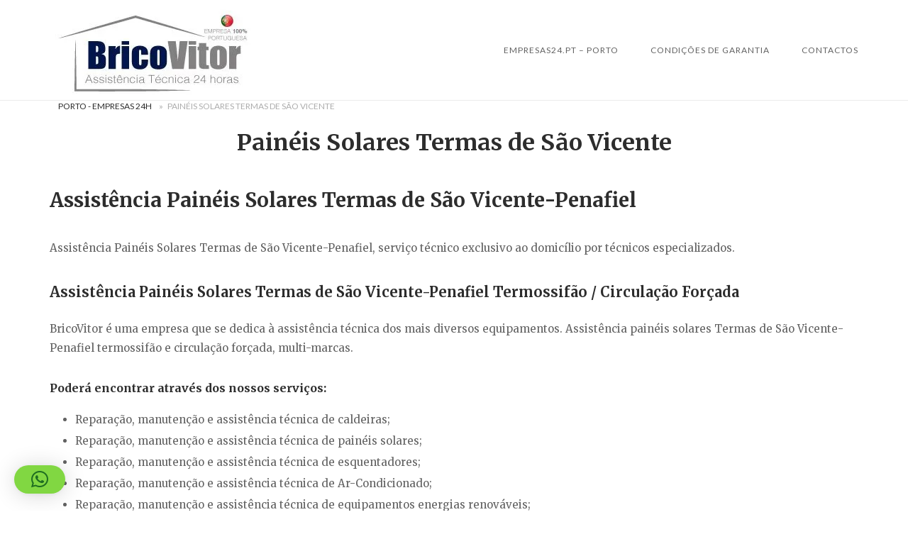

--- FILE ---
content_type: text/html; charset=UTF-8
request_url: https://porto-empresas24.pt/assistencia-paineis-solares-termas-sao-vicente/
body_size: 14534
content:
<!DOCTYPE html> <html lang="pt-PT"> <head> <meta charset="UTF-8">  <meta name="viewport" content="width=device-width"><link rel="profile" href="http://gmpg.org/xfn/11"> <link rel="pingback" href="https://porto-empresas24.pt/xmlrpc.php"> <meta name="robots" content="index, follow, max-image-preview:large, max-snippet:-1, max-video-preview:-1">  <title>Assistência Painéis Solares Termas de São Vicente-Penafiel -【TÉCNICOS 24H/7】</title> <meta name="description" content="Serviços 24H: Assistência Painéis Solares Termas de São Vicente. Assistência Técnica 24Horas. Reparação/Manutenção de Painéis Solares: S. Forçado/Termossifão"> <link rel="canonical" href="https://porto-empresas24.pt/assistencia-paineis-solares-termas-sao-vicente/"> <meta property="og:locale" content="pt_PT"> <meta property="og:type" content="article"> <meta property="og:title" content="Assistência Painéis Solares Termas de São Vicente-Penafiel -【TÉCNICOS 24H/7】"> <meta property="og:description" content="Serviços 24H: Assistência Painéis Solares Termas de São Vicente. Assistência Técnica 24Horas. Reparação/Manutenção de Painéis Solares: S. Forçado/Termossifão"> <meta property="og:url" content="https://porto-empresas24.pt/assistencia-paineis-solares-termas-sao-vicente/"> <meta property="article:publisher" content="https://www.facebook.com/Empresas24.pt/"> <meta property="article:modified_time" content="2025-11-08T16:21:23+00:00"> <meta property="og:image" content="https://porto-empresas24.pt/wp-content/uploads/2021/03/24h7assistência.png"> <meta property="og:image:width" content="926"> <meta property="og:image:height" content="766"> <meta property="og:image:type" content="image/png"> <meta name="twitter:card" content="summary_large_image"> <meta name="twitter:site" content="@Brico_Vitor"> <meta name="twitter:label1" content="Tempo estimado de leitura"> <meta name="twitter:data1" content="7 minutos"> <script type="application/ld+json" class="yoast-schema-graph">{"@context":"https://schema.org","@graph":[{"@type":["WebPage","SearchResultsPage"],"@id":"https://porto-empresas24.pt/assistencia-paineis-solares-termas-sao-vicente/","url":"https://porto-empresas24.pt/assistencia-paineis-solares-termas-sao-vicente/","name":"Assistência Painéis Solares Termas de São Vicente-Penafiel -【TÉCNICOS 24H/7】","isPartOf":{"@id":"https://porto-empresas24.pt/#website"},"primaryImageOfPage":{"@id":"https://porto-empresas24.pt/assistencia-paineis-solares-termas-sao-vicente/#primaryimage"},"image":{"@id":"https://porto-empresas24.pt/assistencia-paineis-solares-termas-sao-vicente/#primaryimage"},"thumbnailUrl":"https://porto-empresas24.pt/wp-content/uploads/2021/03/24h7assistência.png","datePublished":"2025-11-07T17:11:28+00:00","dateModified":"2025-11-08T16:21:23+00:00","description":"Serviços 24H: Assistência Painéis Solares Termas de São Vicente. Assistência Técnica 24Horas. Reparação/Manutenção de Painéis Solares: S. Forçado/Termossifão","breadcrumb":{"@id":"https://porto-empresas24.pt/assistencia-paineis-solares-termas-sao-vicente/#breadcrumb"},"inLanguage":"pt-PT","potentialAction":[{"@type":"ReadAction","target":["https://porto-empresas24.pt/assistencia-paineis-solares-termas-sao-vicente/"]}]},{"@type":"ImageObject","inLanguage":"pt-PT","@id":"https://porto-empresas24.pt/assistencia-paineis-solares-termas-sao-vicente/#primaryimage","url":"https://porto-empresas24.pt/wp-content/uploads/2021/03/24h7assistência.png","contentUrl":"https://porto-empresas24.pt/wp-content/uploads/2021/03/24h7assistência.png","width":926,"height":766},{"@type":"BreadcrumbList","@id":"https://porto-empresas24.pt/assistencia-paineis-solares-termas-sao-vicente/#breadcrumb","itemListElement":[{"@type":"ListItem","position":1,"name":"Porto - Empresas 24H","item":"https://porto-empresas24.pt/"},{"@type":"ListItem","position":2,"name":"Painéis Solares Termas de São Vicente"}]},{"@type":"WebSite","@id":"https://porto-empresas24.pt/#website","url":"https://porto-empresas24.pt/","name":"","description":"","publisher":{"@id":"https://porto-empresas24.pt/#organization"},"potentialAction":[{"@type":"SearchAction","target":{"@type":"EntryPoint","urlTemplate":"https://porto-empresas24.pt/?s={search_term_string}"},"query-input":{"@type":"PropertyValueSpecification","valueRequired":true,"valueName":"search_term_string"}}],"inLanguage":"pt-PT"},{"@type":"Organization","@id":"https://porto-empresas24.pt/#organization","name":"BricoVitor Porto","url":"https://porto-empresas24.pt/","logo":{"@type":"ImageObject","inLanguage":"pt-PT","@id":"https://porto-empresas24.pt/#/schema/logo/image/","url":"https://porto-empresas24.pt/wp-content/uploads/2018/02/bricovitor-apoio-setubal-min-e1519842107785.png","contentUrl":"https://porto-empresas24.pt/wp-content/uploads/2018/02/bricovitor-apoio-setubal-min-e1519842107785.png","width":1000,"height":482,"caption":"BricoVitor Porto"},"image":{"@id":"https://porto-empresas24.pt/#/schema/logo/image/"},"sameAs":["https://www.facebook.com/Empresas24.pt/","https://x.com/Brico_Vitor","https://www.instagram.com/bricovitorassistenciatecnica/","https://www.linkedin.com/in/bricovitor-bricovitor-1256b8131/","https://myspace.com/brico_vitor/mixes/profilemix-721737","https://www.pinterest.pt/bricovitorassis/pins/","https://www.youtube.com/channel/UCVJVq45z0-Bm6aOkuJ4id5g"]}]}</script>  <link rel="dns-prefetch" href="//static.addtoany.com"> <link rel="dns-prefetch" href="//code.jivosite.com"> <link rel="dns-prefetch" href="//fonts.googleapis.com"> <link rel="dns-prefetch" href="//www.googletagmanager.com"> <link rel="alternate" type="application/rss+xml" title=" &raquo; Feed" href="https://porto-empresas24.pt/feed/"> <link rel="alternate" type="application/rss+xml" title=" &raquo; Feed de comentários" href="https://porto-empresas24.pt/comments/feed/"> <link rel="alternate" title="oEmbed (JSON)" type="application/json+oembed" href="https://porto-empresas24.pt/wp-json/oembed/1.0/embed?url=https%3A%2F%2Fporto-empresas24.pt%2Fassistencia-paineis-solares-termas-sao-vicente%2F"> <link rel="alternate" title="oEmbed (XML)" type="text/xml+oembed" href="https://porto-empresas24.pt/wp-json/oembed/1.0/embed?url=https%3A%2F%2Fporto-empresas24.pt%2Fassistencia-paineis-solares-termas-sao-vicente%2F&#038;format=xml"> <script src="data:text/javascript,window._wpemojiSettings%3D%7B%22baseUrl%22%3A%22https%3A%5C%2F%5C%2Fs.w.org%5C%2Fimages%5C%2Fcore%5C%2Femoji%5C%2F2.2.1%5C%2F72x72%5C%2F%22%2C%22ext%22%3A%22.png%22%2C%22svgUrl%22%3A%22https%3A%5C%2F%5C%2Fs.w.org%5C%2Fimages%5C%2Fcore%5C%2Femoji%5C%2F2.2.1%5C%2Fsvg%5C%2F%22%2C%22svgExt%22%3A%22.svg%22%7D%3B" defer></script><script src="/s/715f8a.js" defer></script><style id="wp-img-auto-sizes-contain-inline-css" type="text/css">
img:is([sizes=auto i],[sizes^="auto," i]){contain-intrinsic-size:3000px 1500px}
/*# sourceURL=wp-img-auto-sizes-contain-inline-css */
</style> <style>#cookies-eu-wrapper {    
  position:relative;
  z-index:999999;
  display:none;
}

#cookies-eu-banner {
    background-color: #707070;
    color: #fff;
    padding: 6px;
    font-size: 1em;
    text-align: center;
    min-height: 60px;    
    position:fixed;
    bottom: 0;
    width:100%;
}

#cookies-eu-banner-closed {
    background-color: #707070;
    color: #fff;
    padding: 12px;
    font-size: 1.1em;
    text-align: center;
    min-height: 60px;    
    position:fixed;
    bottom: 80px;
    right: 0px;
    display:none;
    z-index:999999;
}

#cookies-eu-banner-closed span{
    border-bottom: 2px solid #fff;
    cursor: pointer;
}

@media only screen and (max-width: 600px) {
  #cookies-eu-banner-closed{
    padding: 8px;
    min-height: 20px;
  }
  
  #cookies-eu-banner-closed span {
    display: none;
  }

  #cookies-eu-banner-closed:after {
    content: "↩";
  }
}

#cookies-eu-settings,
.cookies-eu-settings,
#cookies-eu-accept,
#cookies-eu-reject,
.cookies-eu-accept,
.cookies-eu-reject {
    text-decoration: none;
    background-color: #0080ff;     
    color: #fff;
    border: 1px solid #0080ff;
    cursor: pointer;
    padding: 20px;
    margin: 8px 6px;
    text-transform: uppercase;
    font-size: 1em;
    transition: background 0.07s, color 0.07s, border-color 0.07s;
    letter-spacing: 0.075em;
}

#cookies-eu-more {    
    color: #fff;
    padding-right: 20px;
    font-weight: bold;
}

#cookies-eu-reject,
.cookies-eu-reject,
#cookies-eu-accept,
.cookies-eu-accept {
    padding: 10px 20px;
}

#cookies-eu-more {  
color:707070;  
}

#cookies-eu-more:hover,
#cookies-eu-more:focus{

}

#cookies-eu-reject:focus,
.cookies-eu-reject:focus,
#cookies-eu-reject:hover,
.cookies-eu-reject:hover,
#cookies-eu-accept:hover,
#cookies-eu-accept:focus,
.cookies-eu-accept:hover,
.cookies-eu-accept:focus {    
    background: #222;
    color: #fff;
    border: 1px solid #000;
}

#cookies-eu-settings,
.cookies-eu-settings {
    background: none;
    font-weight: normal;
    color: #fff;
    cursor: pointer;
    padding: 10px 10px;
    /* margin: 2px 0; */
    border: 1px solid #fff;
}

#cookies-eu-settings:hover,
#cookies-eu-settings:focus,
.cookies-eu-settings:hover,
.cookies-eu-settings:focus {
    border-color: #fff;
    background: #222;
    color: #fff;
}

#cookies-eu-banner form{
  display: contents;
}


/* custom-cookies-option */

.custom-cookies-option{
  display:flex;
  justify-content: space-between;
  padding-bottom: 20px;
}

.custom-cookies-option h3{ 
  padding: 0;
  margin-top: auto;
  margin-bottom: auto;  
}

.custom-cookies-option input[type="radio"] {
  opacity: 0;
  position: fixed;
  width: 0;  
}

.custom-cookies-option label {
    display: inline-block;
    background-color: #ddd;
    padding: 10px 20px;
    font-size: 1em;
    text-transform: uppercase;
    letter-spacing: 0.075em;
    cursor: pointer;
    font-weight: bold;
}

.custom-cookies-option input[type="radio"]:checked+label {
    background-color: #0080ff;
    color: white;    
}

/* footer */

.argpd-footer {
  background-color: #333;
  text-align: center;
  /*position: absolute;*/
  width: 100%;
  color: #6d6d6d;
}

.argpd-footer ul {
  margin: 0;
  padding: 10px 0;
}

.argpd-footer ul li {
  display: inline-block;
  list-style-type: none;
  margin-right: 20px;  
}

.argpd-footer ul li a {
  color: #999; 
}

.argpd-footer aside {
  padding: 10px 0 0;
}</style> <style id="wp-emoji-styles-inline-css" type="text/css">

	img.wp-smiley, img.emoji {
		display: inline !important;
		border: none !important;
		box-shadow: none !important;
		height: 1em !important;
		width: 1em !important;
		margin: 0 0.07em !important;
		vertical-align: -0.1em !important;
		background: none !important;
		padding: 0 !important;
	}
/*# sourceURL=wp-emoji-styles-inline-css */
</style> <link rel="stylesheet" href="/s/3502d5.css"> <style id="global-styles-inline-css" type="text/css">
:root{--wp--preset--aspect-ratio--square: 1;--wp--preset--aspect-ratio--4-3: 4/3;--wp--preset--aspect-ratio--3-4: 3/4;--wp--preset--aspect-ratio--3-2: 3/2;--wp--preset--aspect-ratio--2-3: 2/3;--wp--preset--aspect-ratio--16-9: 16/9;--wp--preset--aspect-ratio--9-16: 9/16;--wp--preset--color--black: #000000;--wp--preset--color--cyan-bluish-gray: #abb8c3;--wp--preset--color--white: #ffffff;--wp--preset--color--pale-pink: #f78da7;--wp--preset--color--vivid-red: #cf2e2e;--wp--preset--color--luminous-vivid-orange: #ff6900;--wp--preset--color--luminous-vivid-amber: #fcb900;--wp--preset--color--light-green-cyan: #7bdcb5;--wp--preset--color--vivid-green-cyan: #00d084;--wp--preset--color--pale-cyan-blue: #8ed1fc;--wp--preset--color--vivid-cyan-blue: #0693e3;--wp--preset--color--vivid-purple: #9b51e0;--wp--preset--gradient--vivid-cyan-blue-to-vivid-purple: linear-gradient(135deg,rgb(6,147,227) 0%,rgb(155,81,224) 100%);--wp--preset--gradient--light-green-cyan-to-vivid-green-cyan: linear-gradient(135deg,rgb(122,220,180) 0%,rgb(0,208,130) 100%);--wp--preset--gradient--luminous-vivid-amber-to-luminous-vivid-orange: linear-gradient(135deg,rgb(252,185,0) 0%,rgb(255,105,0) 100%);--wp--preset--gradient--luminous-vivid-orange-to-vivid-red: linear-gradient(135deg,rgb(255,105,0) 0%,rgb(207,46,46) 100%);--wp--preset--gradient--very-light-gray-to-cyan-bluish-gray: linear-gradient(135deg,rgb(238,238,238) 0%,rgb(169,184,195) 100%);--wp--preset--gradient--cool-to-warm-spectrum: linear-gradient(135deg,rgb(74,234,220) 0%,rgb(151,120,209) 20%,rgb(207,42,186) 40%,rgb(238,44,130) 60%,rgb(251,105,98) 80%,rgb(254,248,76) 100%);--wp--preset--gradient--blush-light-purple: linear-gradient(135deg,rgb(255,206,236) 0%,rgb(152,150,240) 100%);--wp--preset--gradient--blush-bordeaux: linear-gradient(135deg,rgb(254,205,165) 0%,rgb(254,45,45) 50%,rgb(107,0,62) 100%);--wp--preset--gradient--luminous-dusk: linear-gradient(135deg,rgb(255,203,112) 0%,rgb(199,81,192) 50%,rgb(65,88,208) 100%);--wp--preset--gradient--pale-ocean: linear-gradient(135deg,rgb(255,245,203) 0%,rgb(182,227,212) 50%,rgb(51,167,181) 100%);--wp--preset--gradient--electric-grass: linear-gradient(135deg,rgb(202,248,128) 0%,rgb(113,206,126) 100%);--wp--preset--gradient--midnight: linear-gradient(135deg,rgb(2,3,129) 0%,rgb(40,116,252) 100%);--wp--preset--font-size--small: 13px;--wp--preset--font-size--medium: 20px;--wp--preset--font-size--large: 36px;--wp--preset--font-size--x-large: 42px;--wp--preset--spacing--20: 0.44rem;--wp--preset--spacing--30: 0.67rem;--wp--preset--spacing--40: 1rem;--wp--preset--spacing--50: 1.5rem;--wp--preset--spacing--60: 2.25rem;--wp--preset--spacing--70: 3.38rem;--wp--preset--spacing--80: 5.06rem;--wp--preset--shadow--natural: 6px 6px 9px rgba(0, 0, 0, 0.2);--wp--preset--shadow--deep: 12px 12px 50px rgba(0, 0, 0, 0.4);--wp--preset--shadow--sharp: 6px 6px 0px rgba(0, 0, 0, 0.2);--wp--preset--shadow--outlined: 6px 6px 0px -3px rgb(255, 255, 255), 6px 6px rgb(0, 0, 0);--wp--preset--shadow--crisp: 6px 6px 0px rgb(0, 0, 0);}:where(.is-layout-flex){gap: 0.5em;}:where(.is-layout-grid){gap: 0.5em;}body .is-layout-flex{display: flex;}.is-layout-flex{flex-wrap: wrap;align-items: center;}.is-layout-flex > :is(*, div){margin: 0;}body .is-layout-grid{display: grid;}.is-layout-grid > :is(*, div){margin: 0;}:where(.wp-block-columns.is-layout-flex){gap: 2em;}:where(.wp-block-columns.is-layout-grid){gap: 2em;}:where(.wp-block-post-template.is-layout-flex){gap: 1.25em;}:where(.wp-block-post-template.is-layout-grid){gap: 1.25em;}.has-black-color{color: var(--wp--preset--color--black) !important;}.has-cyan-bluish-gray-color{color: var(--wp--preset--color--cyan-bluish-gray) !important;}.has-white-color{color: var(--wp--preset--color--white) !important;}.has-pale-pink-color{color: var(--wp--preset--color--pale-pink) !important;}.has-vivid-red-color{color: var(--wp--preset--color--vivid-red) !important;}.has-luminous-vivid-orange-color{color: var(--wp--preset--color--luminous-vivid-orange) !important;}.has-luminous-vivid-amber-color{color: var(--wp--preset--color--luminous-vivid-amber) !important;}.has-light-green-cyan-color{color: var(--wp--preset--color--light-green-cyan) !important;}.has-vivid-green-cyan-color{color: var(--wp--preset--color--vivid-green-cyan) !important;}.has-pale-cyan-blue-color{color: var(--wp--preset--color--pale-cyan-blue) !important;}.has-vivid-cyan-blue-color{color: var(--wp--preset--color--vivid-cyan-blue) !important;}.has-vivid-purple-color{color: var(--wp--preset--color--vivid-purple) !important;}.has-black-background-color{background-color: var(--wp--preset--color--black) !important;}.has-cyan-bluish-gray-background-color{background-color: var(--wp--preset--color--cyan-bluish-gray) !important;}.has-white-background-color{background-color: var(--wp--preset--color--white) !important;}.has-pale-pink-background-color{background-color: var(--wp--preset--color--pale-pink) !important;}.has-vivid-red-background-color{background-color: var(--wp--preset--color--vivid-red) !important;}.has-luminous-vivid-orange-background-color{background-color: var(--wp--preset--color--luminous-vivid-orange) !important;}.has-luminous-vivid-amber-background-color{background-color: var(--wp--preset--color--luminous-vivid-amber) !important;}.has-light-green-cyan-background-color{background-color: var(--wp--preset--color--light-green-cyan) !important;}.has-vivid-green-cyan-background-color{background-color: var(--wp--preset--color--vivid-green-cyan) !important;}.has-pale-cyan-blue-background-color{background-color: var(--wp--preset--color--pale-cyan-blue) !important;}.has-vivid-cyan-blue-background-color{background-color: var(--wp--preset--color--vivid-cyan-blue) !important;}.has-vivid-purple-background-color{background-color: var(--wp--preset--color--vivid-purple) !important;}.has-black-border-color{border-color: var(--wp--preset--color--black) !important;}.has-cyan-bluish-gray-border-color{border-color: var(--wp--preset--color--cyan-bluish-gray) !important;}.has-white-border-color{border-color: var(--wp--preset--color--white) !important;}.has-pale-pink-border-color{border-color: var(--wp--preset--color--pale-pink) !important;}.has-vivid-red-border-color{border-color: var(--wp--preset--color--vivid-red) !important;}.has-luminous-vivid-orange-border-color{border-color: var(--wp--preset--color--luminous-vivid-orange) !important;}.has-luminous-vivid-amber-border-color{border-color: var(--wp--preset--color--luminous-vivid-amber) !important;}.has-light-green-cyan-border-color{border-color: var(--wp--preset--color--light-green-cyan) !important;}.has-vivid-green-cyan-border-color{border-color: var(--wp--preset--color--vivid-green-cyan) !important;}.has-pale-cyan-blue-border-color{border-color: var(--wp--preset--color--pale-cyan-blue) !important;}.has-vivid-cyan-blue-border-color{border-color: var(--wp--preset--color--vivid-cyan-blue) !important;}.has-vivid-purple-border-color{border-color: var(--wp--preset--color--vivid-purple) !important;}.has-vivid-cyan-blue-to-vivid-purple-gradient-background{background: var(--wp--preset--gradient--vivid-cyan-blue-to-vivid-purple) !important;}.has-light-green-cyan-to-vivid-green-cyan-gradient-background{background: var(--wp--preset--gradient--light-green-cyan-to-vivid-green-cyan) !important;}.has-luminous-vivid-amber-to-luminous-vivid-orange-gradient-background{background: var(--wp--preset--gradient--luminous-vivid-amber-to-luminous-vivid-orange) !important;}.has-luminous-vivid-orange-to-vivid-red-gradient-background{background: var(--wp--preset--gradient--luminous-vivid-orange-to-vivid-red) !important;}.has-very-light-gray-to-cyan-bluish-gray-gradient-background{background: var(--wp--preset--gradient--very-light-gray-to-cyan-bluish-gray) !important;}.has-cool-to-warm-spectrum-gradient-background{background: var(--wp--preset--gradient--cool-to-warm-spectrum) !important;}.has-blush-light-purple-gradient-background{background: var(--wp--preset--gradient--blush-light-purple) !important;}.has-blush-bordeaux-gradient-background{background: var(--wp--preset--gradient--blush-bordeaux) !important;}.has-luminous-dusk-gradient-background{background: var(--wp--preset--gradient--luminous-dusk) !important;}.has-pale-ocean-gradient-background{background: var(--wp--preset--gradient--pale-ocean) !important;}.has-electric-grass-gradient-background{background: var(--wp--preset--gradient--electric-grass) !important;}.has-midnight-gradient-background{background: var(--wp--preset--gradient--midnight) !important;}.has-small-font-size{font-size: var(--wp--preset--font-size--small) !important;}.has-medium-font-size{font-size: var(--wp--preset--font-size--medium) !important;}.has-large-font-size{font-size: var(--wp--preset--font-size--large) !important;}.has-x-large-font-size{font-size: var(--wp--preset--font-size--x-large) !important;}
/*# sourceURL=global-styles-inline-css */
</style> <style id="classic-theme-styles-inline-css" type="text/css">
/*! This file is auto-generated */
.wp-block-button__link{color:#fff;background-color:#32373c;border-radius:9999px;box-shadow:none;text-decoration:none;padding:calc(.667em + 2px) calc(1.333em + 2px);font-size:1.125em}.wp-block-file__button{background:#32373c;color:#fff;text-decoration:none}
/*# sourceURL=/wp-includes/css/classic-themes.min.css */
</style>      <link rel="stylesheet" id="siteorigin-google-web-fonts-css" href="//fonts.googleapis.com/css?family=Lato%3A300%2C400%7CMerriweather%3A400%2C700&#038;ver=6.9#038;subset&#038;display=block" type="text/css" media="all"> <link rel="stylesheet" href="/s/007207.css">   <script src="/s/36b54e.js"></script> <script>
/* <![CDATA[ */
window.a2a_config=window.a2a_config||{};a2a_config.callbacks=[];a2a_config.overlays=[];a2a_config.templates={};a2a_localize = {
	Share: "Share",
	Save: "Save",
	Subscribe: "Subscribe",
	Email: "Email",
	Bookmark: "Bookmark",
	ShowAll: "Show all",
	ShowLess: "Show less",
	FindServices: "Find service(s)",
	FindAnyServiceToAddTo: "Instantly find any service to add to",
	PoweredBy: "Powered by",
	ShareViaEmail: "Share via email",
	SubscribeViaEmail: "Subscribe via email",
	BookmarkInYourBrowser: "Bookmark in your browser",
	BookmarkInstructions: "Press Ctrl+D or \u2318+D to bookmark this page",
	AddToYourFavorites: "Add to your favorites",
	SendFromWebOrProgram: "Send from any email address or email program",
	EmailProgram: "Email program",
	More: "More&#8230;",
	ThanksForSharing: "Thanks for sharing!",
	ThanksForFollowing: "Thanks for following!"
};


//# sourceURL=addtoany-core-js-before
/* ]]> */;</script> <script src="https://static.addtoany.com/menu/page.js" defer></script> <script src="data:text/javascript,%22function%22%3D%3Dtypeof%20jQuery%26%26jQuery%28document%29.ready%28function%28a%29%7Ba%28%22body%22%29.on%28%22post-load%22%2Cfunction%28%29%7Bwindow.a2a%26%26a2a.init_all%28%29%7D%29%7D%29%3B" defer></script> <link rel="https://api.w.org/" href="https://porto-empresas24.pt/wp-json/"><link rel="alternate" title="JSON" type="application/json" href="https://porto-empresas24.pt/wp-json/wp/v2/pages/803"><link rel="EditURI" type="application/rsd+xml" title="RSD" href="https://porto-empresas24.pt/xmlrpc.php?rsd"> <meta name="generator" content="WordPress 6.9"> <link rel="shortlink" href="https://porto-empresas24.pt/?p=803"> <meta name="generator" content="Site Kit by Google 1.170.0">  <script type="application/ld+json">
{
 "@context": "http://schema.org",
  "@type": "Organization",
  "url" : "https://porto-empresas24.pt",
  "logo": "https://porto-empresas24.pt/wp-content/uploads/2017/04/Empresas24-Logotipo-co?pia-min-1.png",
  "contactPoint" : [
    { "@type" : "ContactPoint",
      "telephone" : "+351936408200",
      "contactType" : "emergency"
    } ],
  "sameAs" : [
    "https://www.facebook.com/Empresas24.pt/",
    "https://twitter.com/Brico_Vitor",
    "https://plus.google.com/u/0/104353336323628747861",
	"https://www.instagram.com/bricovitorassistenciatecnica/",
	"https://www.linkedin.com/in/bricovitor-bricovitor-1256b8131/"
  ]}
</script> <meta name="knowledge Graph By Anku" content="1.3"> <script type="application/ld+json">{"@context":"https:\/\/schema.org","@type":"WebSite","name":" Porto - Empresa 24H","url":"https:\/\/porto-empresas24.pt","potentialAction":[{"@type":"SearchAction","target":"https:\/\/porto-empresas24.pt\/?s={search_term_string}","query-input":"required name=search_term_string"}]}</script><script type="application/ld+json">{"@context":"https:\/\/schema.org","@type":"BreadcrumbList","itemListElement":[{"@type":"ListItem","position":1,"item":{"@id":"https:\/\/porto-empresas24.pt\/","name":"Home"}},{"@type":"ListItem","position":2,"item":{"@id":"https:\/\/porto-empresas24.pt\/assistencia-paineis-solares-termas-sao-vicente\/","name":"Pain\u00e9is Solares Termas de S\u00e3o Vicente"}}]}</script> <style type="text/css" id="siteorigin-unwind-settings-custom" data-siteorigin-settings="true">
					blockquote { border-left: 3px solid #8c0f30; }     .button:hover,#page #infinite-handle span button:hover,button:hover,input[type=button]:hover,input[type=reset]:hover,input[type=submit]:hover,.woocommerce #respond input#submit:hover,.woocommerce a.button:hover,.woocommerce button.button:hover,.woocommerce input.button:hover,.woocommerce.single-product .cart button:hover { border-color: #8c0f30; color: #8c0f30; } .button:active,#page #infinite-handle span button:active,.button:focus,#page #infinite-handle span button:focus,button:active,button:focus,input[type=button]:active,input[type=button]:focus,input[type=reset]:active,input[type=reset]:focus,input[type=submit]:active,input[type=submit]:focus,.woocommerce #respond input#submit:active,.woocommerce #respond input#submit:focus,.woocommerce a.button:active,.woocommerce a.button:focus,.woocommerce button.button:active,.woocommerce button.button:focus,.woocommerce input.button:active,.woocommerce input.button:focus,.woocommerce.single-product .cart button:active,.woocommerce.single-product .cart button:focus { border-color: #8c0f30; color: #8c0f30; }   a { color: #8c0f30; } a:hover,a:focus { color: #aa1940; }          .comment-navigation a:hover,.posts-navigation a:hover,.post-navigation a:hover { border-color: #8c0f30; color: #8c0f30; }   .pagination .page-numbers:hover { background: #8c0f30; border-color: #8c0f30; }  .pagination .current { background: #8c0f30; border-color: #8c0f30; }    .post-navigation a:hover { color: #8c0f30; }    .breadcrumbs a:hover,.woocommerce .woocommerce-breadcrumb a:hover { color: #8c0f30; }    #secondary .widget a:hover,#colophon .widget a:hover,#masthead-widgets .widget a:hover { color: #8c0f30; }     .calendar_wrap .wp-calendar-nav a { color: #8c0f30; } .calendar_wrap .wp-calendar-nav a:hover { color: #aa1940; }       #page .widget_tag_cloud a:hover { background: #8c0f30; border-color: #8c0f30; } #masthead { margin-bottom: 0px; }    #masthead .site-branding { padding: 0px 0; }   .header-design-4 #masthead .site-branding { padding: calc( 0px / 2) 0; } #masthead #masthead-widgets { margin: 0px auto; }      .entry-meta span a:hover { color: #8c0f30; }    .more-link:hover .more-text { border: 2px solid #8c0f30; color: #8c0f30; }   .page-links .post-page-numbers:hover,.page-links .post-page-numbers.current { border-color: #8c0f30; color: #8c0f30; }    .blog-layout-grid .archive-entry .more-link .more-text { color: #8c0f30; }   .blog-layout-masonry .archive-entry .more-link .more-text { color: #8c0f30; }   .blog-layout-alternate .archive-entry .entry-content .more-link .more-text { color: #8c0f30; }      .archive .container > .page-header,.search .container > .page-header { margin-bottom: 0px; }                    .jetpack-portfolio-shortcode .portfolio-entry-meta a:hover { color: #8c0f30; }       .comment-list li.comment .comment-reply-link:hover { color: #8c0f30; }  .comment-reply-title #cancel-comment-reply-link:hover { color: #8c0f30; }            @media screen and (max-width: 5px) { .main-navigation .menu-toggle { display: block; } .main-navigation > div, .main-navigation > div ul, .main-navigation .shopping-cart { display: none; } } @media screen and (min-width: 6px) { #mobile-navigation { display: none !important; } .main-navigation > div ul { display: block; } .main-navigation .shopping-cart { display: inline-block; } .main-navigation .menu-toggle { display: none; } }				</style> <style id="wpsp-style-frontend"></style> <link rel="icon" href="https://porto-empresas24.pt/wp-content/uploads/2020/06/cropped-favicon-2-32x32.png" sizes="32x32"> <link rel="icon" href="https://porto-empresas24.pt/wp-content/uploads/2020/06/cropped-favicon-2-192x192.png" sizes="192x192"> <link rel="apple-touch-icon" href="https://porto-empresas24.pt/wp-content/uploads/2020/06/cropped-favicon-2-180x180.png"> <meta name="msapplication-TileImage" content="https://porto-empresas24.pt/wp-content/uploads/2020/06/cropped-favicon-2-270x270.png">  <link rel="stylesheet" href="/s/f7eaac.css"> </head> <body class="wp-singular page-template-default page page-id-803 wp-theme-siteorigin-unwind wp-schema-pro-2.10.6 css3-animations header-design-4 no-js page-layout-default page-layout-hide-masthead page-layout-hide-footer-widgets sticky-menu"> <div id="page" class="hfeed site"> <a class="skip-link screen-reader-text" href="#content">Skip to content</a> <header id="masthead" class="site-header"> <div class="main-navigation-bar sticky-bar sticky-menu"> <div class="container"> <div class="site-branding"> <a href="https://porto-empresas24.pt/" rel="home"> <span class="screen-reader-text">Home</span><img width="300" height="133" src="/wp-content/uploads/2020/12/BricoVitor-assistencia-tecnica-imagem-site-1-e1607944865149-1.jpg" class="attachment-full size-full" alt="" decoding="async" loading="eager"></a> </div> <nav id="site-navigation" class="main-navigation"> <button id="mobile-menu-button" class="menu-toggle" aria-controls="primary-menu" aria-expanded="false"> <svg version="1.1" class="svg-icon-menu" xmlns="http://www.w3.org/2000/svg" width="27" height="32" viewBox="0 0 27 32">
					<path d="M27.429 24v2.286q0 0.464-0.339 0.804t-0.804 0.339h-25.143q-0.464 0-0.804-0.339t-0.339-0.804v-2.286q0-0.464 0.339-0.804t0.804-0.339h25.143q0.464 0 0.804 0.339t0.339 0.804zM27.429 14.857v2.286q0 0.464-0.339 0.804t-0.804 0.339h-25.143q-0.464 0-0.804-0.339t-0.339-0.804v-2.286q0-0.464 0.339-0.804t0.804-0.339h25.143q0.464 0 0.804 0.339t0.339 0.804zM27.429 5.714v2.286q0 0.464-0.339 0.804t-0.804 0.339h-25.143q-0.464 0-0.804-0.339t-0.339-0.804v-2.286q0-0.464 0.339-0.804t0.804-0.339h25.143q0.464 0 0.804 0.339t0.339 0.804z"></path>
				</svg> </button> <div class="menu-bricovitor-container"><ul id="primary-menu" class="menu"><li id="menu-item-5218" class="menu-item menu-item-type-post_type menu-item-object-page menu-item-home menu-item-has-children menu-item-5218"><a href="https://porto-empresas24.pt/">Empresas24.pt &#8211; Porto</a> <ul class="sub-menu"> <li id="menu-item-8808" class="menu-item menu-item-type-custom menu-item-object-custom menu-item-8808"><a href="https://porto-empresas24.pt/abertura-de-portas-24-horas/">Abertura de Portas</a></li> <li id="menu-item-8803" class="menu-item menu-item-type-custom menu-item-object-custom menu-item-8803"><a href="https://porto-empresas24.pt/assistencia-caldeiras-porto/">Assistência Caldeira</a></li> <li id="menu-item-8804" class="menu-item menu-item-type-custom menu-item-object-custom menu-item-8804"><a href="https://porto-empresas24.pt/assistencia-tecnica-esquentadores-porto/">Assistência Esquentadores</a></li> <li id="menu-item-8809" class="menu-item menu-item-type-custom menu-item-object-custom menu-item-8809"><a href="https://porto-empresas24.pt/assistencia-paineis-solares/">Assistência Painéis Solares</a></li> <li id="menu-item-8805" class="menu-item menu-item-type-custom menu-item-object-custom menu-item-8805"><a href="https://porto-empresas24.pt/canalizador-24horas-porto/">Serviço de Canalizador</a></li> <li id="menu-item-8812" class="menu-item menu-item-type-custom menu-item-object-custom menu-item-8812"><a href="https://porto-empresas24.pt/servico-de-eletricista-porto-24-horas/">Serviço de Eletricidade</a></li> <li id="menu-item-8806" class="menu-item menu-item-type-custom menu-item-object-custom menu-item-8806"><a href="https://porto-empresas24.pt/desentupimento-esgotos-porto-24-horas/">Desentupimentos</a></li> <li id="menu-item-8807" class="menu-item menu-item-type-custom menu-item-object-custom menu-item-8807"><a href="https://porto-empresas24.pt/limpeza-chamines-porto/">Limpeza de Chaminés</a></li> </ul> </li> <li id="menu-item-11745" class="menu-item menu-item-type-post_type menu-item-object-page menu-item-11745"><a href="https://porto-empresas24.pt/condicoes-de-garantia/">Condições de Garantia</a></li> <li id="menu-item-5217" class="menu-item menu-item-type-post_type menu-item-object-page menu-item-5217"><a href="https://porto-empresas24.pt/contactos/">Contactos</a></li> </ul></div> </nav> <div id="mobile-navigation"></div> </div> </div> </header> <div id="content" class="site-content"> <div class="container"> <div id="yoast-breadcrumbs" class="breadcrumbs"><span><span><a href="https://porto-empresas24.pt/">Porto - Empresas 24H</a></span> » <span class="breadcrumb_last" aria-current="page">Painéis Solares Termas de São Vicente</span></span></div> <div id="primary" class="content-area"> <main id="main" class="site-main"> <article id="post-803" class="post-803 page type-page status-publish has-post-thumbnail post"> <header class="entry-header"> <h1 class="entry-title">Painéis Solares Termas de São Vicente</h1> </header> <div class="entry-content"> <div class="bigta-container"><div class="bialty-container"><h2><span id="Assistencia_Paineis_Solares_Termas_de_Sao_Vicente-Penafiel">Assist&ecirc;ncia Pain&eacute;is Solares Termas de S&atilde;o Vicente-Penafiel</span></h2> <p>Assist&ecirc;ncia Pain&eacute;is Solares Termas de S&atilde;o Vicente-Penafiel, servi&ccedil;o t&eacute;cnico exclusivo ao domic&iacute;lio por t&eacute;cnicos especializados.</p> <h4><span id="Assistencia_Paineis_Solares_Termas_de_Sao_Vicente-PenafielTermossifao_Circulacao_Forcada">Assist&ecirc;ncia Pain&eacute;is Solares Termas de S&atilde;o Vicente-Penafiel&nbsp;Termossif&atilde;o / Circula&ccedil;&atilde;o For&ccedil;ada</span></h4> <p>BricoVitor &eacute; uma empresa que se dedica &agrave; assist&ecirc;ncia t&eacute;cnica dos mais diversos equipamentos. Assist&ecirc;ncia pain&eacute;is solares Termas de S&atilde;o Vicente-Penafiel&nbsp;termossif&atilde;o e circula&ccedil;&atilde;o for&ccedil;ada, multi-marcas.</p> <h6><span id="Podera_encontrar_atraves_dos_nossos_servicos"><strong>Poder&aacute; encontrar atrav&eacute;s dos nossos servi&ccedil;os:</strong></span></h6> <ul> <li>Repara&ccedil;&atilde;o, manuten&ccedil;&atilde;o e assist&ecirc;ncia t&eacute;cnica de caldeiras;</li> <li>Repara&ccedil;&atilde;o, manuten&ccedil;&atilde;o e assist&ecirc;ncia t&eacute;cnica de pain&eacute;is solares;</li> <li>Repara&ccedil;&atilde;o, manuten&ccedil;&atilde;o e assist&ecirc;ncia t&eacute;cnica de esquentadores;</li> <li>Repara&ccedil;&atilde;o, manuten&ccedil;&atilde;o e assist&ecirc;ncia t&eacute;cnica de Ar-Condicionado;</li> <li>Repara&ccedil;&atilde;o, manuten&ccedil;&atilde;o e assist&ecirc;ncia t&eacute;cnica de equipamentos energias renov&aacute;veis;</li> <li>Venda e instala&ccedil;&atilde;o de todos os equipamentos acima referidos</li> </ul> <p>Todos os nossos objetivos s&atilde;o&nbsp;satisfazer os clientes em rela&ccedil;&atilde;o ao problema no seu equipamento.</p> <p>Para qualquer uma das nossas equipas t&eacute;cnicas, o seu conforto e bem estar s&atilde;o a nossa prioridade, pois sabemos os transtornos que causam avarias em equipamentos de aquecimento.<br> De modo a corresponder as expectativas,&nbsp;BricoVitor disp&otilde;e tamb&eacute;m de equipamento de substitui&ccedil;&atilde;o enquanto se procede &agrave; repara&ccedil;&atilde;o do equipamento avariado.</p> <p style="text-align: right;"><span style="color: #003366;"><strong><em>Ligue, comprove e aprove a qualidade dos&nbsp;nossos servi&ccedil;os&hellip;</em></strong></span></p> <p style="text-align: left;"><img fetchpriority="high" decoding="async" class="aligncenter wp-image-57 size-full" title="Pain&eacute;is Solares Termas de S&atilde;o Vicente, " src="/wp-content/uploads/2017/04/Assiste%CC%82ncia_Paineis-solares-min.jpg" alt="Pain&eacute;is Solares Termas de S&atilde;o Vicente, " width="2453" height="808" srcset="/wp-content/uploads/2017/04/Assiste&#770;ncia_Paineis-solares-min.jpg 2453w, /wp-content/uploads/2017/04/Assiste&#770;ncia_Paineis-solares-min-300x99.jpg 300w, /wp-content/uploads/2017/04/Assiste&#770;ncia_Paineis-solares-min-768x253.jpg 768w, /wp-content/uploads/2017/04/Assiste&#770;ncia_Paineis-solares-min-1024x337.jpg 1024w, /wp-content/uploads/2017/04/Assiste&#770;ncia_Paineis-solares-min-720x237.jpg 720w, /wp-content/uploads/2017/04/Assiste&#770;ncia_Paineis-solares-min-800x264.jpg 800w" sizes="(max-width: 2453px) 100vw, 2453px"></p> <p style="text-align: center;"><strong>Linha de Assist&ecirc;ncia 24 Horas:</strong> <span class="s1"><span style="font-size: 16px; font-family: georgia, palatino, serif;"><strong><span style="font-size: 28px; font-family: georgia, palatino, serif;"><b style="text-align: center;"><a href="tel:+351221450015">221 450 015</a></b></span></strong></span></span></p> <p style="text-align: center;"><strong>Call Center:</strong> <span class="s1"><strong><span style="font-size: 14pt;"><span style="font-size: 16px; font-family: georgia, palatino, serif;"><span style="font-size: 28px; font-family: georgia, palatino, serif;"><b style="text-align: center;"><a href="tel:+351220035909">220 035 909</a></b></span></span></span></strong></span></p> <h3><span id="Manutencao_Paineis_Solares_Termas_de_Sao_Vicente-Penafiel">Manuten&ccedil;&atilde;o Pain&eacute;is Solares Termas de S&atilde;o Vicente-Penafiel</span></h3> <p>Para que haja um normal funcionamento de todos os equipamentos, bem como de todo o sistema de aquecimento solar aconselhamos a que sejam efetuadas manuten&ccedil;&otilde;es peri&oacute;dicas. N&atilde;o s&oacute; em pain&eacute;is solares, mas todos os equipamentos que possui.</p> <p>A manuten&ccedil;&atilde;o do seu equipamento, ir&aacute; ajudar de forma a prevenir futuras avarias, que por sua vez podem ser mais dispendiosas.</p> <p>Um equipamento com uma manuten&ccedil;&atilde;o &eacute; um equipamento que mant&eacute;m uma performance, de acordo com a esperada quando adquiriu o equipamento, assim como a sua durabilidade ser&aacute; maior.</p> <p>Um sistema de aquecimento central&nbsp;em bom estado de conserva&ccedil;&atilde;o, optimiza o seu desempenho, bem como se torna mais rent&aacute;vel e econ&oacute;mico.</p> <p>Os sistemas solares t&eacute;rmicos s&atilde;o cada vez mais utilizados pelas fam&iacute;lias/empresas para a redu&ccedil;&atilde;o dos seus custos em aquecimento de &aacute;guas sanit&aacute;rias.</p> <p>Este tipo de sistemas como qualquer sistema, devido ao seu uso di&aacute;rio requer algumas interven&ccedil;&otilde;es peri&oacute;dicas, que permitam obter o m&aacute;ximo proveito e consiga minimizar o n&uacute;mero de avarias imprevistas que podem ocorrer ao longo do tempo de utiliza&ccedil;&atilde;o.<br> De forma a retirar o melhor proveito poss&iacute;vel do seu equipamento, a Bricovitor- Assist&ecirc;ncia Pain&eacute;is Solares Termas de S&atilde;o Vicente-Penafiel&nbsp;coloca-lhe &agrave; disposi&ccedil;&atilde;o um servi&ccedil;o de manuten&ccedil;&atilde;o anual.<br> Geralmente, a manuten&ccedil;&atilde;o preventiva traduz-se numa poupan&ccedil;a efetiva. Evitando avarias mais graves que normalmente implicam um maior investimento na sua repara&ccedil;&atilde;o.</p> <p style="text-align: right;"><em><strong>Quais os aspetos observados na manuten&ccedil;&atilde;o dos sistemas solares t&eacute;rmicos realizados pela, Bricovitor Assist&ecirc;ncia Pain&eacute;is Solares?!</strong></em></p> <h5><span id="Coletor_solar">Coletor solar:</span></h5> <ul> <li>Limpeza e verifica&ccedil;&atilde;o&nbsp;de exist&ecirc;ncia de concentra&ccedil;&otilde;es nos pain&eacute;is;</li> <li>Inspeccionamos o absorvedor para se verificar se ocorreram altera&ccedil;&otilde;es comparativamente com o seu aspecto original;</li> <li>Analisamos o estado das uni&otilde;es entre as tubagens e reajuste,&nbsp;se necess&aacute;rio. Caso tal n&atilde;o seja suficiente, propor a correc&ccedil;&atilde;o adequada;</li> <li>Analisamos se a caixa dos colectores solares e verificar se apresenta deforma&ccedil;&otilde;es;</li> </ul> <h5><span id="Suporte_dos_Sistemas_Solares">Suporte dos Sistemas Solares:</span></h5> <ul> <li>Verificamos o estado da estrutura;</li> <li>Verificamos se a estrutura apresenta ind&iacute;cios de corros&atilde;o, procedemos a sua recupera&ccedil;&atilde;o caso seja necess&aacute;rio (lixar e pintar);</li> <li>Verificamos o estado das uni&otilde;es e apertar os parafusos caso seja necess&aacute;rio;</li> </ul> <h6><span id="Circuito_Hidraulico">Circuito Hidr&aacute;ulico:</span></h6> <ul> <li>Certificar de que n&atilde;o h&aacute; fugas / sinais de corros&atilde;o</li> <li>Verificamos a estanqueidade do circuito hidr&aacute;ulico, verificando a press&atilde;o indicada pelo man&oacute;metro e repondo caso seja necess&aacute;rio;</li> <li>Verificamos o correto funcionamento dos purgadores autom&aacute;ticos e efectuamos a purga de ar de instala&ccedil;&atilde;o</li> <li>Afinamos o caudal e press&atilde;o do circuito solar;</li> <li>Verificamos a press&atilde;o do Vaso de Expans&atilde;o (registar o valor medido) e efectuamos uma inspec&ccedil;&atilde;o visual de forma a verificar a exist&ecirc;ncia sinais de corros&atilde;o e propor a correc&ccedil;&atilde;o adequada;</li> <li>Verificamos a V&aacute;lvula de Seguran&ccedil;a, para ver se apresenta sinais de calcifica&ccedil;&atilde;o e substituir caso n&atilde;o restabele&ccedil;a a estanquicidade;</li> <li>Observamos se o isolamento n&atilde;o apresenta ind&iacute;cios de humidade;</li> <li>Verificamos o estado de protec&ccedil;&atilde;o mec&acirc;nica do isolamento exterior;</li> <li>Verificamos a concentra&ccedil;&atilde;o do&nbsp;l&iacute;quido anti-congelante;</li> <li>Verificar o PH do l&iacute;quido anti-congelante&nbsp;e proceder a sua substitui&ccedil;&atilde;o integral caso o valor registado seja inferior a 7;</li> <li>Verificar se a temperatura de congelamento da solu&ccedil;&atilde;o &eacute; adequada.</li> <li>Verificamos o regulador de caudal,&nbsp;registando o valor do caudal e caso n&atilde;o seja o n&iacute;vel pretendido procedemos ao seu ajustamento.</li> <li>Verificamos se a sonda de temperatura se encontra colocado de forma correta.</li> <li>Verificamos se o permutador est&aacute; a funcionar da forma mais eficaz e registamos as temperaturas de entrada e sa&iacute;da.<br> <h5><span id="i"></span></h5> </li> </ul> <ul> <li> <h5><span id="Permutador_de_Calor"><strong>Permutador de Calor:</strong></span></h5> </li> </ul> <p>Verificamos se o permutador de calor est&aacute; a trabalhar na sua m&aacute;xima efici&ecirc;ncia;<br> Verificamos se o permutador se encontra obstru&iacute;do por causa da exist&ecirc;ncia de detritos, caso se verifique a exist&ecirc;ncia de sujidades efectuamos a limpeza para que se possa garantir o seu correto funcionamento;<br> Registamos a temperatura de entrada e de sa&iacute;da no permutador.</p> <h5><span id="Misturador_Termostatica">Misturador Termost&aacute;tica:</span></h5> <p>Verificamos se est&aacute; a funcionar corretamente.</p> <h5><span id="Resistencia_Electrica">Resist&ecirc;ncia El&eacute;ctrica:</span></h5> <ul> <li>Assist&ecirc;ncia T&eacute;cnica Pain&eacute;is Solares Termas de S&atilde;o Vicente-Penafiel</li> <li>Assist&ecirc;ncia Pain&eacute;is Solares Termas de S&atilde;o Vicente-Penafiel</li> <li>Repara&ccedil;&atilde;o Pain&eacute;is Solares</li> <li>Manuten&ccedil;&atilde;o Pain&eacute;is Solar</li> <li>Assist&ecirc;ncia t&eacute;cnica Pain&eacute;is Termas de S&atilde;o Vicente-Penafiel</li> <li>Assist&ecirc;ncia Pain&eacute;is Solares Termas de S&atilde;o Vicente-Penafiel</li> <li>Repara&ccedil;&atilde;o de Pain&eacute;is Termas de S&atilde;o Vicente-Penafiel</li> <li>Painel solar manuten&ccedil;&atilde;o Termas de S&atilde;o Vicente-Penafiel</li> <li>Assist&ecirc;ncia t&eacute;cnica pain&eacute;is solares</li> <li>Empresa de pain&eacute;is solares</li> <li>Empresa de Assist&ecirc;ncia a pain&eacute;is solares Termas de S&atilde;o Vicente-Penafiel</li> <li>T&eacute;cnico de pain&eacute;is solares</li> <li>Servi&ccedil;o de assist&ecirc;ncia a pain&eacute;is solares Termas de S&atilde;o Vicente-Penafiel</li> <li>Assist&ecirc;ncia pain&eacute;is solares 24 horas Termas de S&atilde;o Vicente-Penafiel</li> <li>Manuten&ccedil;&atilde;o de pain&eacute;is solares</li> <li>Painel solar manuten&ccedil;&atilde;o anual</li> <li>Pain&eacute;is solares Assist&ecirc;ncia 24 Horas</li> <li>Painel solar termico</li> <li>Pain&eacute;is solares Termas de S&atilde;o Vicente-Penafiel</li> <li>Servi&ccedil;o de manuten&ccedil;&atilde;o de pain&eacute;is solares Termas de S&atilde;o Vicente-Penafiel</li> <li>Contrato de manuten&ccedil;&atilde;o pain&eacute;is solares</li> </ul> <p>Integrando profissionais devidamente capacitados e certificado, a nossa empresa est&aacute; apta a instalar, reparar e dar assist&ecirc;ncia em tempo &uacute;til, pois quando uma caldeira, esquentador, ar condicionado ou outro sistema avaria fica em causa o conforto muitas vezes as condi&ccedil;&otilde;es de higiene dos seus clientes.</p> <p>Com isto em mente a BricoVitor disp&otilde;em tamb&eacute;m de equipamento de substitui&ccedil;&atilde;o para empr&eacute;stimo enquanto se procede &agrave;s repara&ccedil;&otilde;es, quando estas por serem demoradas ou na incapacidade de serem levadas a cabo no local, ir&atilde;o implicar uma demora que poder&aacute; causar transtorno ao cliente.</p> <p style="text-align: center;"><span style="color: #003366;"><em><strong>Actuamos em Termas de S&atilde;o Vicente-Penafiel</strong></em></span></p> <p style="text-align: center;"><em style="color: #003366; font-size: 1rem;">A sua satisfa&ccedil;&atilde;o &eacute; o nosso objetivo!!</em></p> <p style="text-align: center;"><span style="color: #003366;"><em><strong>Por si, e para si, diariamente&hellip;</strong></em></span></p> <p style="text-align: center;">Com mais de 10 anos no mercado de assist&ecirc;ncia t&eacute;cnica ao domic&iacute;lio, BricoVitor&nbsp;executa interven&ccedil;&otilde;es em Termas de S&atilde;o Vicente-Penafiel.</p> <p style="text-align: center;">Colocamos ao seu dispor os melhores t&eacute;cnicos ao melhor pre&ccedil;o.<br> Temos t&eacute;cnicos certificados, pelas mais diversas marcas de equipamentos de aquecimento e queimadores.<br> Para garantir a qualidade e satisfa&ccedil;&atilde;o do nosso clientes, em qualquer assist&ecirc;ncia executada, apenas utilizamos pe&ccedil;as e acess&oacute;rios, da marca do equipamento de forma a manter a qualidade e garantia do fabricante.</p> <h5><span id="Prestamos_Assistencia_a_todo_o_tipo_de_Paineis">Prestamos Assist&ecirc;ncia a todo o tipo de Pain&eacute;is:</span></h5> <p>Monocristalino</p> <p>Policristalino</p> <p>Sil&iacute;cio Amorfo</p> <p>Permutadores de Calor</p> <p style="text-align: center;"><span style="color: #003366;"><em><strong>Porque a sua satisfa&ccedil;&atilde;o &eacute; a nossa prioridade!</strong></em></span></p> <p style="text-align: center;">A empresa BricoVitor, coloca ao seu dispor um piquete 24 Horas, de forma a garantir uma assist&ecirc;ncia quando voc&ecirc; mais precisar.</p> <p>Trabalhamos com as melhores marcas aos melhores pre&ccedil;os. Trabalhamos todos os dias para garantir o seu bem-estar e conforto.</p> <h5><span id="Executamos_servicos">Executamos servi&ccedil;os:</span></h5> <p>Verifica&ccedil;&atilde;o da press&atilde;o dos vasos de expans&atilde;o<br> Substitui&ccedil;&atilde;o do glicol do circuito prim&aacute;rio (obrigat&oacute;rio anualmente)<br> Verifica&ccedil;&atilde;o de fugas de circuito<br> Susbstitui&ccedil;&atilde;o do isolamento exterior e interior se necess&aacute;rio<br> Verifica&ccedil;&atilde;o da bomba circuladora<br> Programa&ccedil;&atilde;o da centralina de comando</p> <h6><span id="i-2"></span></h6> <div class="addtoany_share_save_container addtoany_content addtoany_content_bottom"><div class="a2a_kit a2a_kit_size_32 addtoany_list" data-a2a-url="https://porto-empresas24.pt/assistencia-paineis-solares-termas-sao-vicente/" data-a2a-title="Pain&eacute;is Solares Termas de S&atilde;o Vicente"><a class="a2a_button_facebook" href="https://www.addtoany.com/add_to/facebook?linkurl=https%3A%2F%2Fporto-empresas24.pt%2Fassistencia-paineis-solares-termas-sao-vicente%2F&amp;linkname=Pain%C3%A9is%20Solares%20Termas%20de%20S%C3%A3o%20Vicente" title="Facebook" rel="nofollow noopener" target="_blank"></a><a class="a2a_button_twitter" href="https://www.addtoany.com/add_to/twitter?linkurl=https%3A%2F%2Fporto-empresas24.pt%2Fassistencia-paineis-solares-termas-sao-vicente%2F&amp;linkname=Pain%C3%A9is%20Solares%20Termas%20de%20S%C3%A3o%20Vicente" title="Twitter" rel="nofollow noopener" target="_blank"></a><a class="a2a_button_email" href="https://www.addtoany.com/add_to/email?linkurl=https%3A%2F%2Fporto-empresas24.pt%2Fassistencia-paineis-solares-termas-sao-vicente%2F&amp;linkname=Pain%C3%A9is%20Solares%20Termas%20de%20S%C3%A3o%20Vicente" title="Email" rel="nofollow noopener" target="_blank"></a><a class="a2a_button_pinterest" href="https://www.addtoany.com/add_to/pinterest?linkurl=https%3A%2F%2Fporto-empresas24.pt%2Fassistencia-paineis-solares-termas-sao-vicente%2F&amp;linkname=Pain%C3%A9is%20Solares%20Termas%20de%20S%C3%A3o%20Vicente" title="Pinterest" rel="nofollow noopener" target="_blank"></a><a class="a2a_button_linkedin" href="https://www.addtoany.com/add_to/linkedin?linkurl=https%3A%2F%2Fporto-empresas24.pt%2Fassistencia-paineis-solares-termas-sao-vicente%2F&amp;linkname=Pain%C3%A9is%20Solares%20Termas%20de%20S%C3%A3o%20Vicente" title="LinkedIn" rel="nofollow noopener" target="_blank"></a><a class="a2a_button_whatsapp" href="https://www.addtoany.com/add_to/whatsapp?linkurl=https%3A%2F%2Fporto-empresas24.pt%2Fassistencia-paineis-solares-termas-sao-vicente%2F&amp;linkname=Pain%C3%A9is%20Solares%20Termas%20de%20S%C3%A3o%20Vicente" title="WhatsApp" rel="nofollow noopener" target="_blank"></a><a class="a2a_button_printfriendly" href="https://www.addtoany.com/add_to/printfriendly?linkurl=https%3A%2F%2Fporto-empresas24.pt%2Fassistencia-paineis-solares-termas-sao-vicente%2F&amp;linkname=Pain%C3%A9is%20Solares%20Termas%20de%20S%C3%A3o%20Vicente" title="PrintFriendly" rel="nofollow noopener" target="_blank"></a><a class="a2a_button_sms" href="https://www.addtoany.com/add_to/sms?linkurl=https%3A%2F%2Fporto-empresas24.pt%2Fassistencia-paineis-solares-termas-sao-vicente%2F&amp;linkname=Pain%C3%A9is%20Solares%20Termas%20de%20S%C3%A3o%20Vicente" title="Message" rel="nofollow noopener" target="_blank"></a><a class="a2a_button_skype" href="https://www.addtoany.com/add_to/skype?linkurl=https%3A%2F%2Fporto-empresas24.pt%2Fassistencia-paineis-solares-termas-sao-vicente%2F&amp;linkname=Pain%C3%A9is%20Solares%20Termas%20de%20S%C3%A3o%20Vicente" title="Skype" rel="nofollow noopener" target="_blank"></a><a class="a2a_button_facebook_messenger" href="https://www.addtoany.com/add_to/facebook_messenger?linkurl=https%3A%2F%2Fporto-empresas24.pt%2Fassistencia-paineis-solares-termas-sao-vicente%2F&amp;linkname=Pain%C3%A9is%20Solares%20Termas%20de%20S%C3%A3o%20Vicente" title="Messenger" rel="nofollow noopener" target="_blank"></a><a class="a2a_button_telegram" href="https://www.addtoany.com/add_to/telegram?linkurl=https%3A%2F%2Fporto-empresas24.pt%2Fassistencia-paineis-solares-termas-sao-vicente%2F&amp;linkname=Pain%C3%A9is%20Solares%20Termas%20de%20S%C3%A3o%20Vicente" title="Telegram" rel="nofollow noopener" target="_blank"></a><a class="a2a_button_copy_link" href="https://www.addtoany.com/add_to/copy_link?linkurl=https%3A%2F%2Fporto-empresas24.pt%2Fassistencia-paineis-solares-termas-sao-vicente%2F&amp;linkname=Pain%C3%A9is%20Solares%20Termas%20de%20S%C3%A3o%20Vicente" title="Copy Link" rel="nofollow noopener" target="_blank"></a><a class="a2a_dd addtoany_share_save addtoany_share" href="https://www.addtoany.com/share"></a></div></div><div id="toc_container" class="toc_white no_bullets"><p class="toc_title">Links &uacute;teis</p><ul class="toc_list"><li><a href="#Assistencia_Paineis_Solares_Termas_de_Sao_Vicente-Penafiel">1 Assist&ecirc;ncia Pain&eacute;is Solares Termas de S&atilde;o Vicente-Penafiel</a></li><li><a href="#Assistencia_Paineis_Solares_Termas_de_Sao_Vicente-PenafielTermossifao_Circulacao_Forcada">2 Assist&ecirc;ncia Pain&eacute;is Solares Termas de S&atilde;o Vicente-Penafiel&nbsp;Termossif&atilde;o / Circula&ccedil;&atilde;o For&ccedil;ada</a></li><li><a href="#Podera_encontrar_atraves_dos_nossos_servicos">3 Poder&aacute; encontrar atrav&eacute;s dos nossos servi&ccedil;os:</a></li><li><a href="#Manutencao_Paineis_Solares_Termas_de_Sao_Vicente-Penafiel">4 Manuten&ccedil;&atilde;o Pain&eacute;is Solares Termas de S&atilde;o Vicente-Penafiel</a></li><li><a href="#Coletor_solar">5 Coletor solar:</a></li><li><a href="#Suporte_dos_Sistemas_Solares">6 Suporte dos Sistemas Solares:</a></li><li><a href="#Circuito_Hidraulico">7 Circuito Hidr&aacute;ulico:</a></li><li><a href="#i">8 </a></li><li><a href="#Permutador_de_Calor">9 Permutador de Calor:</a></li><li><a href="#Misturador_Termostatica">10 Misturador Termost&aacute;tica:</a></li><li><a href="#Resistencia_Electrica">11 Resist&ecirc;ncia El&eacute;ctrica:</a></li><li><a href="#Prestamos_Assistencia_a_todo_o_tipo_de_Paineis">12 Prestamos Assist&ecirc;ncia a todo o tipo de Pain&eacute;is:</a></li><li><a href="#Executamos_servicos">13 Executamos servi&ccedil;os:</a></li><li><a href="#i-2">14 </a></li></ul></div> </div> </div> </div> </article> </main> </div> </div> </div> <footer id="colophon" class="site-footer footer-active-sidebar"> <div class="container"> <div class="widgets widgets-4" aria-label="Footer Sidebar"> <aside id="search-2" class="widget widget_search"><form method="get" class="search-form" action="https://porto-empresas24.pt/"> <input type="search" name="s" aria-label="Search for" placeholder="Search" value="" /> <button type="submit" aria-label="Search"> </button> </form> </aside><aside id="text-15" class="widget widget_text"> <div class="textwidget"><p><img loading="lazy" decoding="async" class="wp-image-11234 aligncenter" src="/wp-content/uploads/2020/10/MÉTODOS-DE-PAGAMENTOS.png" alt="" width="225" height="41" srcset="/wp-content/uploads/2020/10/MÉTODOS-DE-PAGAMENTOS.png 2896w, /wp-content/uploads/2020/10/MÉTODOS-DE-PAGAMENTOS-300x54.png 300w, /wp-content/uploads/2020/10/MÉTODOS-DE-PAGAMENTOS-1024x186.png 1024w, /wp-content/uploads/2020/10/MÉTODOS-DE-PAGAMENTOS-768x139.png 768w, /wp-content/uploads/2020/10/MÉTODOS-DE-PAGAMENTOS-1536x279.png 1536w, /wp-content/uploads/2020/10/MÉTODOS-DE-PAGAMENTOS-2048x372.png 2048w" sizes="auto, (max-width: 225px) 100vw, 225px"></p> <p><a href="https://www.livroreclamacoes.pt/Inicio/" target="_blank" rel="noopener"><img loading="lazy" decoding="async" class="aligncenter wp-image-11620" src="/wp-content/uploads/2023/04/LIVRO-DE-RECLAMAÇÕES.webp" alt="" width="149" height="70" srcset="/wp-content/uploads/2023/04/LIVRO-DE-RECLAMAÇÕES.webp 1920w, /wp-content/uploads/2023/04/LIVRO-DE-RECLAMAÇÕES-300x141.webp 300w, /wp-content/uploads/2023/04/LIVRO-DE-RECLAMAÇÕES-1024x480.webp 1024w, /wp-content/uploads/2023/04/LIVRO-DE-RECLAMAÇÕES-768x360.webp 768w, /wp-content/uploads/2023/04/LIVRO-DE-RECLAMAÇÕES-1536x720.webp 1536w" sizes="auto, (max-width: 149px) 100vw, 149px"></a></p> </div> </aside><aside id="text-17" class="widget widget_text"> <div class="textwidget"><p><img loading="lazy" decoding="async" class=" wp-image-11714 aligncenter" src="/wp-content/uploads/2023/08/DGEG.webp" alt="" width="150" height="39" srcset="/wp-content/uploads/2023/08/DGEG.webp 928w, /wp-content/uploads/2023/08/DGEG-300x78.webp 300w, /wp-content/uploads/2023/08/DGEG-768x199.webp 768w" sizes="auto, (max-width: 150px) 100vw, 150px"> <img loading="lazy" decoding="async" class=" wp-image-11715 aligncenter" src="/wp-content/uploads/2023/08/IMPIC.webp" alt="" width="96" height="68" srcset="/wp-content/uploads/2023/08/IMPIC.webp 1280w, /wp-content/uploads/2023/08/IMPIC-300x212.webp 300w, /wp-content/uploads/2023/08/IMPIC-1024x724.webp 1024w, /wp-content/uploads/2023/08/IMPIC-768x543.webp 768w" sizes="auto, (max-width: 96px) 100vw, 96px"></p> </div> </aside><aside id="text-19" class="widget widget_text"> <div class="textwidget"><p><span style="font-weight: 400;">Consulte a nossa </span><a href="https://tecnidom.pt/politica-de-privacidade/"><span style="font-weight: 400;">Política de privacidade</span></a><span style="font-weight: 400;"> e a nossa </span><a href="https://tecnidom.pt/politica-de-cookies/"><span style="font-weight: 400;">Política de cookies</span></a><span style="font-weight: 400;">.</span></p> </div> </aside> </div> </div> <div class="site-info"> <div class="container"> <span>2026 &copy; </span><span>Theme by <a href="https://siteorigin.com/">SiteOrigin</a></span> </div> </div> </footer> </div> <script type="speculationrules">
{"prefetch":[{"source":"document","where":{"and":[{"href_matches":"/*"},{"not":{"href_matches":["/wp-*.php","/wp-admin/*","/wp-content/uploads/*","/wp-content/*","/wp-content/plugins/*","/wp-content/themes/siteorigin-unwind/*","/*\\?(.+)"]}},{"not":{"selector_matches":"a[rel~=\"nofollow\"]"}},{"not":{"selector_matches":".no-prefetch, .no-prefetch a"}}]},"eagerness":"conservative"}]}
</script> <script>
			var modal = document.getElementById('cfblb_modal');
		if(modal)
		{
				var span = document.getElementsByClassName("cfblb_close")[0];

				span.onclick = function() {
					modal.style.display = "none";
				}
				
				window.onclick = function(event) {
					if (event.target == modal) {
						modal.style.display = "none";
					}
				}
		};</script> <div id="cookies-eu-wrapper"> <div id="cookies-eu-banner" data-wait-remove="250" > <div id="cookies-eu-label"> Este site usa cookies para melhorar a navegação. Saiba mais na nossa <a href="https://bricovitor.pt/politica-de-privacidade/"><b>Política de Privacidade.</b></a> &nbsp;&nbsp; </div> <div id="cookies-eu-buttons"> <button id="cookies-eu-reject" class="cookies-eu-reject">Recusar</button> <button id="cookies-eu-accept" class="cookies-eu-accept">Aceitar</button></div> </div> </div> <div id="cookies-eu-banner-closed"> <span>Privacidad</span> </div> <div class="qlwapp" style="--qlwapp-scheme-font-family:inherit;--qlwapp-scheme-font-size:18px;--qlwapp-scheme-icon-size:60px;--qlwapp-scheme-icon-font-size:24px;--qlwapp-scheme-box-max-height:400px;--qlwapp-scheme-brand:#81d742;--qlwapp-scheme-text:#1e6d21;--qlwapp-scheme-box-message-word-break:break-all;--qlwapp-button-notification-bubble-animation:none;" data-contacts="[{&quot;id&quot;:0,&quot;bot_id&quot;:&quot;&quot;,&quot;order&quot;:1,&quot;active&quot;:1,&quot;chat&quot;:1,&quot;avatar&quot;:&quot;https:\/\/www.gravatar.com\/avatar\/00000000000000000000000000000000&quot;,&quot;type&quot;:&quot;phone&quot;,&quot;phone&quot;:&quot;351936408200&quot;,&quot;group&quot;:&quot;&quot;,&quot;firstname&quot;:&quot;BricoVitor&quot;,&quot;lastname&quot;:&quot;Assist\u00eancia&quot;,&quot;label&quot;:&quot;Servi\u00e7o Urgente&quot;,&quot;message&quot;:&quot;Obrigado pela prefer\u00eancia!&quot;,&quot;timefrom&quot;:&quot;19:00&quot;,&quot;timeto&quot;:&quot;00:00&quot;,&quot;timezone&quot;:&quot;Europe\/Lisbon&quot;,&quot;visibility&quot;:&quot;readonly&quot;,&quot;timedays&quot;:[],&quot;display&quot;:{&quot;entries&quot;:{&quot;post&quot;:{&quot;include&quot;:1,&quot;ids&quot;:[]},&quot;page&quot;:{&quot;include&quot;:1,&quot;ids&quot;:[]}},&quot;taxonomies&quot;:{&quot;category&quot;:{&quot;include&quot;:1,&quot;ids&quot;:[]}},&quot;target&quot;:{&quot;include&quot;:1,&quot;ids&quot;:[]},&quot;devices&quot;:&quot;all&quot;}},{&quot;id&quot;:1,&quot;bot_id&quot;:&quot;&quot;,&quot;order&quot;:2,&quot;active&quot;:1,&quot;chat&quot;:1,&quot;avatar&quot;:&quot;https:\/\/www.gravatar.com\/avatar\/00000000000000000000000000000000&quot;,&quot;type&quot;:&quot;phone&quot;,&quot;phone&quot;:&quot;351931160000&quot;,&quot;group&quot;:&quot;&quot;,&quot;firstname&quot;:&quot;Rita&quot;,&quot;lastname&quot;:&quot;Lima&quot;,&quot;label&quot;:&quot;Agendamentos&quot;,&quot;message&quot;:&quot;Obrigado pela prefer\u00eancia!&quot;,&quot;timefrom&quot;:&quot;09:00&quot;,&quot;timeto&quot;:&quot;19:00&quot;,&quot;timezone&quot;:&quot;Europe\/Lisbon&quot;,&quot;visibility&quot;:&quot;readonly&quot;,&quot;timedays&quot;:[],&quot;display&quot;:{&quot;entries&quot;:{&quot;post&quot;:{&quot;include&quot;:1,&quot;ids&quot;:[]},&quot;page&quot;:{&quot;include&quot;:1,&quot;ids&quot;:[]}},&quot;taxonomies&quot;:{&quot;category&quot;:{&quot;include&quot;:1,&quot;ids&quot;:[]}},&quot;target&quot;:{&quot;include&quot;:1,&quot;ids&quot;:[]},&quot;devices&quot;:&quot;all&quot;}},{&quot;id&quot;:2,&quot;bot_id&quot;:&quot;&quot;,&quot;order&quot;:3,&quot;active&quot;:1,&quot;chat&quot;:1,&quot;avatar&quot;:&quot;https:\/\/www.gravatar.com\/avatar\/00000000000000000000000000000000&quot;,&quot;type&quot;:&quot;phone&quot;,&quot;phone&quot;:&quot;351931150000&quot;,&quot;group&quot;:&quot;&quot;,&quot;firstname&quot;:&quot;Juliana &quot;,&quot;lastname&quot;:&quot;Cunha&quot;,&quot;label&quot;:&quot;Agendamentos&quot;,&quot;message&quot;:&quot;Obrigado pela prefer\u00eancia!&quot;,&quot;timefrom&quot;:&quot;08:00&quot;,&quot;timeto&quot;:&quot;18:00&quot;,&quot;timezone&quot;:&quot;Europe\/Lisbon&quot;,&quot;visibility&quot;:&quot;readonly&quot;,&quot;timedays&quot;:[],&quot;display&quot;:{&quot;entries&quot;:{&quot;post&quot;:{&quot;include&quot;:1,&quot;ids&quot;:[]},&quot;page&quot;:{&quot;include&quot;:1,&quot;ids&quot;:[]}},&quot;taxonomies&quot;:{&quot;category&quot;:{&quot;include&quot;:1,&quot;ids&quot;:[]}},&quot;target&quot;:{&quot;include&quot;:1,&quot;ids&quot;:[]},&quot;devices&quot;:&quot;all&quot;}},{&quot;id&quot;:3,&quot;bot_id&quot;:&quot;&quot;,&quot;order&quot;:4,&quot;active&quot;:1,&quot;chat&quot;:1,&quot;avatar&quot;:&quot;https:\/\/www.gravatar.com\/avatar\/00000000000000000000000000000000&quot;,&quot;type&quot;:&quot;phone&quot;,&quot;phone&quot;:&quot;351931170000&quot;,&quot;group&quot;:&quot;&quot;,&quot;firstname&quot;:&quot;Ana&quot;,&quot;lastname&quot;:&quot;Amorim&quot;,&quot;label&quot;:&quot;Agendamentos&quot;,&quot;message&quot;:&quot;Obrigado pela prefer\u00eancia!&quot;,&quot;timefrom&quot;:&quot;09:00&quot;,&quot;timeto&quot;:&quot;19:00&quot;,&quot;timezone&quot;:&quot;Europe\/Lisbon&quot;,&quot;visibility&quot;:&quot;readonly&quot;,&quot;timedays&quot;:[],&quot;display&quot;:{&quot;entries&quot;:{&quot;post&quot;:{&quot;include&quot;:1,&quot;ids&quot;:[]},&quot;page&quot;:{&quot;include&quot;:1,&quot;ids&quot;:[]}},&quot;taxonomies&quot;:{&quot;category&quot;:{&quot;include&quot;:1,&quot;ids&quot;:[]}},&quot;target&quot;:{&quot;include&quot;:1,&quot;ids&quot;:[]},&quot;devices&quot;:&quot;all&quot;}}]" data-display="{&quot;devices&quot;:&quot;all&quot;,&quot;entries&quot;:{&quot;post&quot;:{&quot;include&quot;:1,&quot;ids&quot;:[]},&quot;page&quot;:{&quot;include&quot;:1,&quot;ids&quot;:[]}},&quot;taxonomies&quot;:{&quot;category&quot;:{&quot;include&quot;:1,&quot;ids&quot;:[]}},&quot;target&quot;:{&quot;include&quot;:1,&quot;ids&quot;:[]}}" data-button="{&quot;layout&quot;:&quot;button&quot;,&quot;box&quot;:&quot;no&quot;,&quot;position&quot;:&quot;middle-left&quot;,&quot;text&quot;:&quot;&quot;,&quot;message&quot;:&quot;Bem-vindo \u00e0 BricoVitor. De forma a realizar uma melhor triagem do seu servi\u00e7o, indique por favor: Nome, Tipo de Servi\u00e7o e Localidade. Somos o seu parceiro de confian\u00e7a, onde e quando mais precisa.&quot;,&quot;icon&quot;:&quot;qlwf-whatsapp&quot;,&quot;type&quot;:&quot;phone&quot;,&quot;phone&quot;:&quot;351936408200&quot;,&quot;group&quot;:&quot;&quot;,&quot;developer&quot;:&quot;no&quot;,&quot;rounded&quot;:&quot;yes&quot;,&quot;timefrom&quot;:&quot;00:00&quot;,&quot;timeto&quot;:&quot;00:00&quot;,&quot;timedays&quot;:[],&quot;timezone&quot;:&quot;UTC+0&quot;,&quot;visibility&quot;:&quot;readonly&quot;,&quot;animation_name&quot;:&quot;&quot;,&quot;animation_delay&quot;:&quot;&quot;,&quot;whatsapp_link_type&quot;:&quot;web&quot;,&quot;notification_bubble&quot;:&quot;none&quot;,&quot;notification_bubble_animation&quot;:&quot;none&quot;}" data-box="{&quot;enable&quot;:&quot;no&quot;,&quot;auto_open&quot;:&quot;no&quot;,&quot;auto_delay_open&quot;:1000,&quot;lazy_load&quot;:&quot;no&quot;,&quot;allow_outside_close&quot;:&quot;no&quot;,&quot;header&quot;:&quot;&lt;h3&gt;Hello!&lt;\/h3&gt;&lt;p&gt;Click one of our representatives below to chat on WhatsApp or send us an email to &lt;a href=\&quot;mailto:geral@bricovitor.pt\&quot;&gt;geral@bricovitor.pt&lt;\/a&gt;&lt;\/p&gt;&quot;,&quot;footer&quot;:&quot;&lt;p&gt;Powered by &lt;a target=\&quot;_blank\&quot; href=\&quot;https:\/\/quadlayers.com\/portfolio\/whatsapp-chat\/?utm_source=qlwapp_admin\&quot;&gt;WhatsApp Chat&lt;\/a&gt;&quot;,&quot;response&quot;:&quot;Write a response&quot;,&quot;consent_message&quot;:&quot;I accept cookies and privacy policy.&quot;,&quot;consent_enabled&quot;:&quot;no&quot;}" data-scheme="{&quot;font_family&quot;:&quot;inherit&quot;,&quot;font_size&quot;:&quot;18&quot;,&quot;icon_size&quot;:&quot;60&quot;,&quot;icon_font_size&quot;:&quot;24&quot;,&quot;box_max_height&quot;:&quot;400&quot;,&quot;brand&quot;:&quot;#81d742&quot;,&quot;text&quot;:&quot;#1e6d21&quot;,&quot;link&quot;:&quot;&quot;,&quot;message&quot;:&quot;&quot;,&quot;label&quot;:&quot;&quot;,&quot;name&quot;:&quot;&quot;,&quot;contact_role_color&quot;:&quot;&quot;,&quot;contact_name_color&quot;:&quot;&quot;,&quot;contact_availability_color&quot;:&quot;&quot;,&quot;box_message_word_break&quot;:&quot;break-all&quot;}" > </div> <script>
/* <![CDATA[ */
var tocplus = {"visibility_show":"show","visibility_hide":"hide","width":"Auto"};
//# sourceURL=toc-front-js-extra
/* ]]> */;</script>    <script src="/s/1d53fa.js"></script> <script src="//code.jivosite.com/widget/RRoEyd7HOO?ver=1.3.6.1"></script>      <script src="/s/50ac1a.js"></script> <script>
/* <![CDATA[ */
wp.i18n.setLocaleData( { 'text direction\u0004ltr': [ 'ltr' ] } );
//# sourceURL=wp-i18n-js-after
/* ]]> */;</script> <script src="/s/105fe5.js"></script> <script src="/s/dc15b6.js"></script> <script>;</script> <!--! Optimized with PageSpeed Ninja https://pagespeed.ninja/ --> </body> </html> 